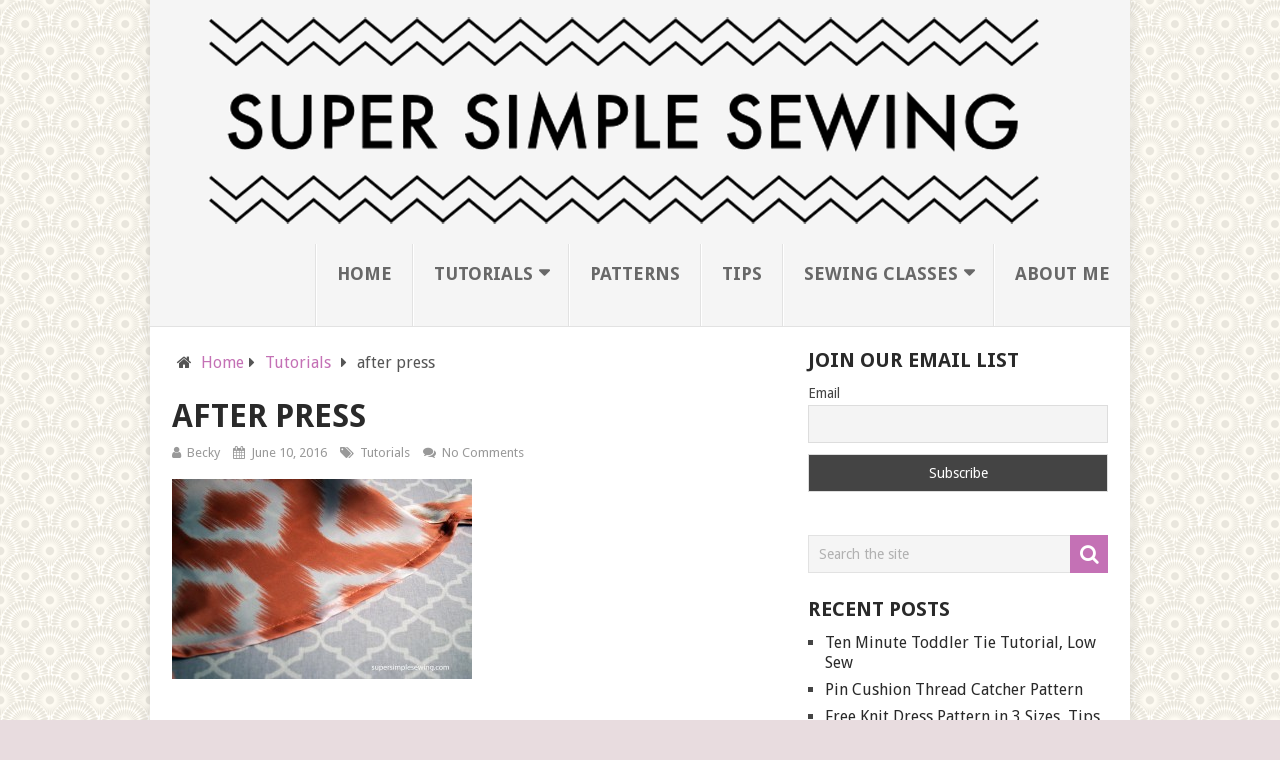

--- FILE ---
content_type: text/html; charset=UTF-8
request_url: https://supersimplesewing.com/how-to-hem-slippery-fabrics/after-press/
body_size: 62764
content:
<!DOCTYPE html>
<html class="no-js" lang="en-US">
<head>
	<meta charset="UTF-8">
	<!-- Always force latest IE rendering engine (even in intranet) & Chrome Frame -->
	<!--[if IE ]>
	<meta http-equiv="X-UA-Compatible" content="IE=edge,chrome=1">
	<![endif]-->
	<link rel="profile" href="http://gmpg.org/xfn/11" />
	
					<link rel="icon" href="http://demo.mythemeshop.com/point-pro/files/2015/07/favicon.png" type="image/x-icon" />
		
					<meta name="msapplication-TileImage" content="https://supersimplesewing.com/wp-content/uploads/2016/01/cropped-image-300x300.png">		
					<link rel="apple-touch-icon-precomposed" href="https://supersimplesewing.com/wp-content/uploads/2016/01/cropped-image-300x300.png">		
					<meta name="viewport" content="width=device-width, initial-scale=1">
			<meta name="apple-mobile-web-app-capable" content="yes">
			<meta name="apple-mobile-web-app-status-bar-style" content="black">
		
				<meta itemprop="name" content="Super Simple Sewing" />

													<link rel="pingback" href="https://supersimplesewing.com/xmlrpc.php" />
	<meta name='robots' content='index, follow, max-image-preview:large, max-snippet:-1, max-video-preview:-1' />
<script type="text/javascript">document.documentElement.className = document.documentElement.className.replace( /\bno-js\b/,'js' );</script>
	<!-- This site is optimized with the Yoast SEO plugin v23.1 - https://yoast.com/wordpress/plugins/seo/ -->
	<title>after press - Super Simple Sewing</title>
	<link rel="canonical" href="https://supersimplesewing.com/how-to-hem-slippery-fabrics/after-press/" />
	<meta property="og:locale" content="en_US" />
	<meta property="og:type" content="article" />
	<meta property="og:title" content="after press - Super Simple Sewing" />
	<meta property="og:url" content="https://supersimplesewing.com/how-to-hem-slippery-fabrics/after-press/" />
	<meta property="og:site_name" content="Super Simple Sewing" />
	<meta property="article:modified_time" content="2016-06-10T14:09:42+00:00" />
	<meta property="og:image" content="https://supersimplesewing.com/how-to-hem-slippery-fabrics/after-press" />
	<meta property="og:image:width" content="1024" />
	<meta property="og:image:height" content="683" />
	<meta property="og:image:type" content="image/jpeg" />
	<meta name="twitter:card" content="summary_large_image" />
	<script type="application/ld+json" class="yoast-schema-graph">{"@context":"https://schema.org","@graph":[{"@type":"WebPage","@id":"https://supersimplesewing.com/how-to-hem-slippery-fabrics/after-press/","url":"https://supersimplesewing.com/how-to-hem-slippery-fabrics/after-press/","name":"after press - Super Simple Sewing","isPartOf":{"@id":"https://supersimplesewing.com/#website"},"primaryImageOfPage":{"@id":"https://supersimplesewing.com/how-to-hem-slippery-fabrics/after-press/#primaryimage"},"image":{"@id":"https://supersimplesewing.com/how-to-hem-slippery-fabrics/after-press/#primaryimage"},"thumbnailUrl":"https://supersimplesewing.com/wp-content/uploads/2016/06/after-press.jpg","datePublished":"2016-06-10T13:46:15+00:00","dateModified":"2016-06-10T14:09:42+00:00","breadcrumb":{"@id":"https://supersimplesewing.com/how-to-hem-slippery-fabrics/after-press/#breadcrumb"},"inLanguage":"en-US","potentialAction":[{"@type":"ReadAction","target":["https://supersimplesewing.com/how-to-hem-slippery-fabrics/after-press/"]}]},{"@type":"ImageObject","inLanguage":"en-US","@id":"https://supersimplesewing.com/how-to-hem-slippery-fabrics/after-press/#primaryimage","url":"https://supersimplesewing.com/wp-content/uploads/2016/06/after-press.jpg","contentUrl":"https://supersimplesewing.com/wp-content/uploads/2016/06/after-press.jpg","width":6000,"height":4000},{"@type":"BreadcrumbList","@id":"https://supersimplesewing.com/how-to-hem-slippery-fabrics/after-press/#breadcrumb","itemListElement":[{"@type":"ListItem","position":1,"name":"Home","item":"https://supersimplesewing.com/"},{"@type":"ListItem","position":2,"name":"How to Hem Slippery Fabrics","item":"https://supersimplesewing.com/how-to-hem-slippery-fabrics/"},{"@type":"ListItem","position":3,"name":"after press"}]},{"@type":"WebSite","@id":"https://supersimplesewing.com/#website","url":"https://supersimplesewing.com/","name":"Super Simple Sewing","description":"Simple Sewing Projects and Patterns","publisher":{"@id":"https://supersimplesewing.com/#/schema/person/725d6080fb5177d9cd5f00d3e1b2812a"},"potentialAction":[{"@type":"SearchAction","target":{"@type":"EntryPoint","urlTemplate":"https://supersimplesewing.com/?s={search_term_string}"},"query-input":"required name=search_term_string"}],"inLanguage":"en-US"},{"@type":["Person","Organization"],"@id":"https://supersimplesewing.com/#/schema/person/725d6080fb5177d9cd5f00d3e1b2812a","name":"Becky","image":{"@type":"ImageObject","inLanguage":"en-US","@id":"https://supersimplesewing.com/#/schema/person/image/","url":"https://supersimplesewing.com/wp-content/uploads/2015/10/becky.jpg","contentUrl":"https://supersimplesewing.com/wp-content/uploads/2015/10/becky.jpg","width":640,"height":480,"caption":"Becky"},"logo":{"@id":"https://supersimplesewing.com/#/schema/person/image/"}}]}</script>
	<!-- / Yoast SEO plugin. -->


<link rel='dns-prefetch' href='//platform-api.sharethis.com' />
<link rel='dns-prefetch' href='//www.googletagmanager.com' />
<link rel='dns-prefetch' href='//pagead2.googlesyndication.com' />
<link rel="alternate" type="application/rss+xml" title="Super Simple Sewing &raquo; Feed" href="https://supersimplesewing.com/feed/" />
<link rel="alternate" type="application/rss+xml" title="Super Simple Sewing &raquo; Comments Feed" href="https://supersimplesewing.com/comments/feed/" />
<link rel="alternate" type="application/rss+xml" title="Super Simple Sewing &raquo; after press Comments Feed" href="https://supersimplesewing.com/how-to-hem-slippery-fabrics/after-press/feed/" />
<script type="text/javascript">
/* <![CDATA[ */
window._wpemojiSettings = {"baseUrl":"https:\/\/s.w.org\/images\/core\/emoji\/15.0.3\/72x72\/","ext":".png","svgUrl":"https:\/\/s.w.org\/images\/core\/emoji\/15.0.3\/svg\/","svgExt":".svg","source":{"concatemoji":"https:\/\/supersimplesewing.com\/wp-includes\/js\/wp-emoji-release.min.js?ver=6.5.7"}};
/*! This file is auto-generated */
!function(i,n){var o,s,e;function c(e){try{var t={supportTests:e,timestamp:(new Date).valueOf()};sessionStorage.setItem(o,JSON.stringify(t))}catch(e){}}function p(e,t,n){e.clearRect(0,0,e.canvas.width,e.canvas.height),e.fillText(t,0,0);var t=new Uint32Array(e.getImageData(0,0,e.canvas.width,e.canvas.height).data),r=(e.clearRect(0,0,e.canvas.width,e.canvas.height),e.fillText(n,0,0),new Uint32Array(e.getImageData(0,0,e.canvas.width,e.canvas.height).data));return t.every(function(e,t){return e===r[t]})}function u(e,t,n){switch(t){case"flag":return n(e,"\ud83c\udff3\ufe0f\u200d\u26a7\ufe0f","\ud83c\udff3\ufe0f\u200b\u26a7\ufe0f")?!1:!n(e,"\ud83c\uddfa\ud83c\uddf3","\ud83c\uddfa\u200b\ud83c\uddf3")&&!n(e,"\ud83c\udff4\udb40\udc67\udb40\udc62\udb40\udc65\udb40\udc6e\udb40\udc67\udb40\udc7f","\ud83c\udff4\u200b\udb40\udc67\u200b\udb40\udc62\u200b\udb40\udc65\u200b\udb40\udc6e\u200b\udb40\udc67\u200b\udb40\udc7f");case"emoji":return!n(e,"\ud83d\udc26\u200d\u2b1b","\ud83d\udc26\u200b\u2b1b")}return!1}function f(e,t,n){var r="undefined"!=typeof WorkerGlobalScope&&self instanceof WorkerGlobalScope?new OffscreenCanvas(300,150):i.createElement("canvas"),a=r.getContext("2d",{willReadFrequently:!0}),o=(a.textBaseline="top",a.font="600 32px Arial",{});return e.forEach(function(e){o[e]=t(a,e,n)}),o}function t(e){var t=i.createElement("script");t.src=e,t.defer=!0,i.head.appendChild(t)}"undefined"!=typeof Promise&&(o="wpEmojiSettingsSupports",s=["flag","emoji"],n.supports={everything:!0,everythingExceptFlag:!0},e=new Promise(function(e){i.addEventListener("DOMContentLoaded",e,{once:!0})}),new Promise(function(t){var n=function(){try{var e=JSON.parse(sessionStorage.getItem(o));if("object"==typeof e&&"number"==typeof e.timestamp&&(new Date).valueOf()<e.timestamp+604800&&"object"==typeof e.supportTests)return e.supportTests}catch(e){}return null}();if(!n){if("undefined"!=typeof Worker&&"undefined"!=typeof OffscreenCanvas&&"undefined"!=typeof URL&&URL.createObjectURL&&"undefined"!=typeof Blob)try{var e="postMessage("+f.toString()+"("+[JSON.stringify(s),u.toString(),p.toString()].join(",")+"));",r=new Blob([e],{type:"text/javascript"}),a=new Worker(URL.createObjectURL(r),{name:"wpTestEmojiSupports"});return void(a.onmessage=function(e){c(n=e.data),a.terminate(),t(n)})}catch(e){}c(n=f(s,u,p))}t(n)}).then(function(e){for(var t in e)n.supports[t]=e[t],n.supports.everything=n.supports.everything&&n.supports[t],"flag"!==t&&(n.supports.everythingExceptFlag=n.supports.everythingExceptFlag&&n.supports[t]);n.supports.everythingExceptFlag=n.supports.everythingExceptFlag&&!n.supports.flag,n.DOMReady=!1,n.readyCallback=function(){n.DOMReady=!0}}).then(function(){return e}).then(function(){var e;n.supports.everything||(n.readyCallback(),(e=n.source||{}).concatemoji?t(e.concatemoji):e.wpemoji&&e.twemoji&&(t(e.twemoji),t(e.wpemoji)))}))}((window,document),window._wpemojiSettings);
/* ]]> */
</script>
<style id='wp-emoji-styles-inline-css' type='text/css'>

	img.wp-smiley, img.emoji {
		display: inline !important;
		border: none !important;
		box-shadow: none !important;
		height: 1em !important;
		width: 1em !important;
		margin: 0 0.07em !important;
		vertical-align: -0.1em !important;
		background: none !important;
		padding: 0 !important;
	}
</style>
<link rel='stylesheet' id='wp-block-library-css' href='https://supersimplesewing.com/wp-includes/css/dist/block-library/style.min.css?ver=6.5.7' type='text/css' media='all' />
<style id='wp-block-library-theme-inline-css' type='text/css'>
.wp-block-audio figcaption{color:#555;font-size:13px;text-align:center}.is-dark-theme .wp-block-audio figcaption{color:#ffffffa6}.wp-block-audio{margin:0 0 1em}.wp-block-code{border:1px solid #ccc;border-radius:4px;font-family:Menlo,Consolas,monaco,monospace;padding:.8em 1em}.wp-block-embed figcaption{color:#555;font-size:13px;text-align:center}.is-dark-theme .wp-block-embed figcaption{color:#ffffffa6}.wp-block-embed{margin:0 0 1em}.blocks-gallery-caption{color:#555;font-size:13px;text-align:center}.is-dark-theme .blocks-gallery-caption{color:#ffffffa6}.wp-block-image figcaption{color:#555;font-size:13px;text-align:center}.is-dark-theme .wp-block-image figcaption{color:#ffffffa6}.wp-block-image{margin:0 0 1em}.wp-block-pullquote{border-bottom:4px solid;border-top:4px solid;color:currentColor;margin-bottom:1.75em}.wp-block-pullquote cite,.wp-block-pullquote footer,.wp-block-pullquote__citation{color:currentColor;font-size:.8125em;font-style:normal;text-transform:uppercase}.wp-block-quote{border-left:.25em solid;margin:0 0 1.75em;padding-left:1em}.wp-block-quote cite,.wp-block-quote footer{color:currentColor;font-size:.8125em;font-style:normal;position:relative}.wp-block-quote.has-text-align-right{border-left:none;border-right:.25em solid;padding-left:0;padding-right:1em}.wp-block-quote.has-text-align-center{border:none;padding-left:0}.wp-block-quote.is-large,.wp-block-quote.is-style-large,.wp-block-quote.is-style-plain{border:none}.wp-block-search .wp-block-search__label{font-weight:700}.wp-block-search__button{border:1px solid #ccc;padding:.375em .625em}:where(.wp-block-group.has-background){padding:1.25em 2.375em}.wp-block-separator.has-css-opacity{opacity:.4}.wp-block-separator{border:none;border-bottom:2px solid;margin-left:auto;margin-right:auto}.wp-block-separator.has-alpha-channel-opacity{opacity:1}.wp-block-separator:not(.is-style-wide):not(.is-style-dots){width:100px}.wp-block-separator.has-background:not(.is-style-dots){border-bottom:none;height:1px}.wp-block-separator.has-background:not(.is-style-wide):not(.is-style-dots){height:2px}.wp-block-table{margin:0 0 1em}.wp-block-table td,.wp-block-table th{word-break:normal}.wp-block-table figcaption{color:#555;font-size:13px;text-align:center}.is-dark-theme .wp-block-table figcaption{color:#ffffffa6}.wp-block-video figcaption{color:#555;font-size:13px;text-align:center}.is-dark-theme .wp-block-video figcaption{color:#ffffffa6}.wp-block-video{margin:0 0 1em}.wp-block-template-part.has-background{margin-bottom:0;margin-top:0;padding:1.25em 2.375em}
</style>
<style id='classic-theme-styles-inline-css' type='text/css'>
/*! This file is auto-generated */
.wp-block-button__link{color:#fff;background-color:#32373c;border-radius:9999px;box-shadow:none;text-decoration:none;padding:calc(.667em + 2px) calc(1.333em + 2px);font-size:1.125em}.wp-block-file__button{background:#32373c;color:#fff;text-decoration:none}
</style>
<style id='global-styles-inline-css' type='text/css'>
body{--wp--preset--color--black: #000000;--wp--preset--color--cyan-bluish-gray: #abb8c3;--wp--preset--color--white: #ffffff;--wp--preset--color--pale-pink: #f78da7;--wp--preset--color--vivid-red: #cf2e2e;--wp--preset--color--luminous-vivid-orange: #ff6900;--wp--preset--color--luminous-vivid-amber: #fcb900;--wp--preset--color--light-green-cyan: #7bdcb5;--wp--preset--color--vivid-green-cyan: #00d084;--wp--preset--color--pale-cyan-blue: #8ed1fc;--wp--preset--color--vivid-cyan-blue: #0693e3;--wp--preset--color--vivid-purple: #9b51e0;--wp--preset--gradient--vivid-cyan-blue-to-vivid-purple: linear-gradient(135deg,rgba(6,147,227,1) 0%,rgb(155,81,224) 100%);--wp--preset--gradient--light-green-cyan-to-vivid-green-cyan: linear-gradient(135deg,rgb(122,220,180) 0%,rgb(0,208,130) 100%);--wp--preset--gradient--luminous-vivid-amber-to-luminous-vivid-orange: linear-gradient(135deg,rgba(252,185,0,1) 0%,rgba(255,105,0,1) 100%);--wp--preset--gradient--luminous-vivid-orange-to-vivid-red: linear-gradient(135deg,rgba(255,105,0,1) 0%,rgb(207,46,46) 100%);--wp--preset--gradient--very-light-gray-to-cyan-bluish-gray: linear-gradient(135deg,rgb(238,238,238) 0%,rgb(169,184,195) 100%);--wp--preset--gradient--cool-to-warm-spectrum: linear-gradient(135deg,rgb(74,234,220) 0%,rgb(151,120,209) 20%,rgb(207,42,186) 40%,rgb(238,44,130) 60%,rgb(251,105,98) 80%,rgb(254,248,76) 100%);--wp--preset--gradient--blush-light-purple: linear-gradient(135deg,rgb(255,206,236) 0%,rgb(152,150,240) 100%);--wp--preset--gradient--blush-bordeaux: linear-gradient(135deg,rgb(254,205,165) 0%,rgb(254,45,45) 50%,rgb(107,0,62) 100%);--wp--preset--gradient--luminous-dusk: linear-gradient(135deg,rgb(255,203,112) 0%,rgb(199,81,192) 50%,rgb(65,88,208) 100%);--wp--preset--gradient--pale-ocean: linear-gradient(135deg,rgb(255,245,203) 0%,rgb(182,227,212) 50%,rgb(51,167,181) 100%);--wp--preset--gradient--electric-grass: linear-gradient(135deg,rgb(202,248,128) 0%,rgb(113,206,126) 100%);--wp--preset--gradient--midnight: linear-gradient(135deg,rgb(2,3,129) 0%,rgb(40,116,252) 100%);--wp--preset--font-size--small: 13px;--wp--preset--font-size--medium: 20px;--wp--preset--font-size--large: 36px;--wp--preset--font-size--x-large: 42px;--wp--preset--spacing--20: 0.44rem;--wp--preset--spacing--30: 0.67rem;--wp--preset--spacing--40: 1rem;--wp--preset--spacing--50: 1.5rem;--wp--preset--spacing--60: 2.25rem;--wp--preset--spacing--70: 3.38rem;--wp--preset--spacing--80: 5.06rem;--wp--preset--shadow--natural: 6px 6px 9px rgba(0, 0, 0, 0.2);--wp--preset--shadow--deep: 12px 12px 50px rgba(0, 0, 0, 0.4);--wp--preset--shadow--sharp: 6px 6px 0px rgba(0, 0, 0, 0.2);--wp--preset--shadow--outlined: 6px 6px 0px -3px rgba(255, 255, 255, 1), 6px 6px rgba(0, 0, 0, 1);--wp--preset--shadow--crisp: 6px 6px 0px rgba(0, 0, 0, 1);}:where(.is-layout-flex){gap: 0.5em;}:where(.is-layout-grid){gap: 0.5em;}body .is-layout-flex{display: flex;}body .is-layout-flex{flex-wrap: wrap;align-items: center;}body .is-layout-flex > *{margin: 0;}body .is-layout-grid{display: grid;}body .is-layout-grid > *{margin: 0;}:where(.wp-block-columns.is-layout-flex){gap: 2em;}:where(.wp-block-columns.is-layout-grid){gap: 2em;}:where(.wp-block-post-template.is-layout-flex){gap: 1.25em;}:where(.wp-block-post-template.is-layout-grid){gap: 1.25em;}.has-black-color{color: var(--wp--preset--color--black) !important;}.has-cyan-bluish-gray-color{color: var(--wp--preset--color--cyan-bluish-gray) !important;}.has-white-color{color: var(--wp--preset--color--white) !important;}.has-pale-pink-color{color: var(--wp--preset--color--pale-pink) !important;}.has-vivid-red-color{color: var(--wp--preset--color--vivid-red) !important;}.has-luminous-vivid-orange-color{color: var(--wp--preset--color--luminous-vivid-orange) !important;}.has-luminous-vivid-amber-color{color: var(--wp--preset--color--luminous-vivid-amber) !important;}.has-light-green-cyan-color{color: var(--wp--preset--color--light-green-cyan) !important;}.has-vivid-green-cyan-color{color: var(--wp--preset--color--vivid-green-cyan) !important;}.has-pale-cyan-blue-color{color: var(--wp--preset--color--pale-cyan-blue) !important;}.has-vivid-cyan-blue-color{color: var(--wp--preset--color--vivid-cyan-blue) !important;}.has-vivid-purple-color{color: var(--wp--preset--color--vivid-purple) !important;}.has-black-background-color{background-color: var(--wp--preset--color--black) !important;}.has-cyan-bluish-gray-background-color{background-color: var(--wp--preset--color--cyan-bluish-gray) !important;}.has-white-background-color{background-color: var(--wp--preset--color--white) !important;}.has-pale-pink-background-color{background-color: var(--wp--preset--color--pale-pink) !important;}.has-vivid-red-background-color{background-color: var(--wp--preset--color--vivid-red) !important;}.has-luminous-vivid-orange-background-color{background-color: var(--wp--preset--color--luminous-vivid-orange) !important;}.has-luminous-vivid-amber-background-color{background-color: var(--wp--preset--color--luminous-vivid-amber) !important;}.has-light-green-cyan-background-color{background-color: var(--wp--preset--color--light-green-cyan) !important;}.has-vivid-green-cyan-background-color{background-color: var(--wp--preset--color--vivid-green-cyan) !important;}.has-pale-cyan-blue-background-color{background-color: var(--wp--preset--color--pale-cyan-blue) !important;}.has-vivid-cyan-blue-background-color{background-color: var(--wp--preset--color--vivid-cyan-blue) !important;}.has-vivid-purple-background-color{background-color: var(--wp--preset--color--vivid-purple) !important;}.has-black-border-color{border-color: var(--wp--preset--color--black) !important;}.has-cyan-bluish-gray-border-color{border-color: var(--wp--preset--color--cyan-bluish-gray) !important;}.has-white-border-color{border-color: var(--wp--preset--color--white) !important;}.has-pale-pink-border-color{border-color: var(--wp--preset--color--pale-pink) !important;}.has-vivid-red-border-color{border-color: var(--wp--preset--color--vivid-red) !important;}.has-luminous-vivid-orange-border-color{border-color: var(--wp--preset--color--luminous-vivid-orange) !important;}.has-luminous-vivid-amber-border-color{border-color: var(--wp--preset--color--luminous-vivid-amber) !important;}.has-light-green-cyan-border-color{border-color: var(--wp--preset--color--light-green-cyan) !important;}.has-vivid-green-cyan-border-color{border-color: var(--wp--preset--color--vivid-green-cyan) !important;}.has-pale-cyan-blue-border-color{border-color: var(--wp--preset--color--pale-cyan-blue) !important;}.has-vivid-cyan-blue-border-color{border-color: var(--wp--preset--color--vivid-cyan-blue) !important;}.has-vivid-purple-border-color{border-color: var(--wp--preset--color--vivid-purple) !important;}.has-vivid-cyan-blue-to-vivid-purple-gradient-background{background: var(--wp--preset--gradient--vivid-cyan-blue-to-vivid-purple) !important;}.has-light-green-cyan-to-vivid-green-cyan-gradient-background{background: var(--wp--preset--gradient--light-green-cyan-to-vivid-green-cyan) !important;}.has-luminous-vivid-amber-to-luminous-vivid-orange-gradient-background{background: var(--wp--preset--gradient--luminous-vivid-amber-to-luminous-vivid-orange) !important;}.has-luminous-vivid-orange-to-vivid-red-gradient-background{background: var(--wp--preset--gradient--luminous-vivid-orange-to-vivid-red) !important;}.has-very-light-gray-to-cyan-bluish-gray-gradient-background{background: var(--wp--preset--gradient--very-light-gray-to-cyan-bluish-gray) !important;}.has-cool-to-warm-spectrum-gradient-background{background: var(--wp--preset--gradient--cool-to-warm-spectrum) !important;}.has-blush-light-purple-gradient-background{background: var(--wp--preset--gradient--blush-light-purple) !important;}.has-blush-bordeaux-gradient-background{background: var(--wp--preset--gradient--blush-bordeaux) !important;}.has-luminous-dusk-gradient-background{background: var(--wp--preset--gradient--luminous-dusk) !important;}.has-pale-ocean-gradient-background{background: var(--wp--preset--gradient--pale-ocean) !important;}.has-electric-grass-gradient-background{background: var(--wp--preset--gradient--electric-grass) !important;}.has-midnight-gradient-background{background: var(--wp--preset--gradient--midnight) !important;}.has-small-font-size{font-size: var(--wp--preset--font-size--small) !important;}.has-medium-font-size{font-size: var(--wp--preset--font-size--medium) !important;}.has-large-font-size{font-size: var(--wp--preset--font-size--large) !important;}.has-x-large-font-size{font-size: var(--wp--preset--font-size--x-large) !important;}
.wp-block-navigation a:where(:not(.wp-element-button)){color: inherit;}
:where(.wp-block-post-template.is-layout-flex){gap: 1.25em;}:where(.wp-block-post-template.is-layout-grid){gap: 1.25em;}
:where(.wp-block-columns.is-layout-flex){gap: 2em;}:where(.wp-block-columns.is-layout-grid){gap: 2em;}
.wp-block-pullquote{font-size: 1.5em;line-height: 1.6;}
</style>
<link rel='stylesheet' id='contact-form-7-css' href='https://supersimplesewing.com/wp-content/plugins/contact-form-7/includes/css/styles.css?ver=5.9.7' type='text/css' media='all' />
<link rel='stylesheet' id='newsletter-css' href='https://supersimplesewing.com/wp-content/plugins/newsletter/style.css?ver=8.4.7' type='text/css' media='all' />
<link rel='stylesheet' id='wp_review-style-css' href='https://supersimplesewing.com/wp-content/plugins/wp-review/public/css/wp-review.css?ver=5.3.5' type='text/css' media='all' />
<link rel='stylesheet' id='pointpro-stylesheet-css' href='https://supersimplesewing.com/wp-content/themes/mts_point_pro/style.css?ver=2.2.15' type='text/css' media='all' />
<style id='pointpro-stylesheet-inline-css' type='text/css'>

        body {background-color:#e8dcdf;background-image:url(https://supersimplesewing.com/wp-content/themes/mts_point_pro/images/pattern33.png);}
        .pace .pace-progress, #mobile-menu-wrapper ul li a:hover, .ball-pulse > div { background: #c471b5; }
        a, a:hover, .copyrights a, .single_post a, .textwidget a, .pnavigation2 a, #sidebar a:hover, .copyrights a:hover, #site-footer .widget li a:hover, .related-posts a:hover, .reply a, .title a:hover, .post-info a:hover, .comm, #tabber .inside li a:hover, .readMore a:hover, .fn a, .latestPost .title a:hover, #site-footer .footer-navigation a:hover, #secondary-navigation ul ul li:hover > a, .project-item:hover .project-title, .trending-articles li a:hover { color:#c471b5; }
        a#pull, #commentform input#submit, .contact-form #mtscontact_submit, #move-to-top:hover, #searchform .fa-search, .pagination a, li.page-numbers, .page-numbers.dots, #tabber ul.tabs li a.selected, .tagcloud a:hover, .latestPost-review-wrapper, .latestPost .review-type-circle.wp-review-show-total, .tagcloud a, .widget .owl-prev:hover, .widget .owl-next:hover, .widget .review-total-only, .widget .tab-content .review-type-star.review-total-only, .widget .wpt_widget_content #tags-tab-content ul li a, .feature-icon, .btn-archive-link.project-categories .btn.active, .btn-archive-link.project-categories a:hover, #wpmm-megamenu .review-total-only, #load-posts a, a.header-button, #features .feature-icon, #team .social-list a, .thecategory, .woocommerce a.button, .woocommerce-page a.button, .woocommerce button.button, .woocommerce-page button.button, .woocommerce input.button, .woocommerce-page input.button, .woocommerce #respond input#submit, .woocommerce-page #respond input#submit, .woocommerce #content input.button, .woocommerce-page #content input.button, .woocommerce nav.woocommerce-pagination ul li a, .woocommerce-page nav.woocommerce-pagination ul li a, .woocommerce #content nav.woocommerce-pagination ul li a, .woocommerce-page #content nav.woocommerce-pagination ul li a, .woocommerce .bypostauthor:after, #searchsubmit, .woocommerce nav.woocommerce-pagination ul li a:focus, .woocommerce-page nav.woocommerce-pagination ul li a:focus, .woocommerce #content nav.woocommerce-pagination ul li a:focus, .woocommerce-page #content nav.woocommerce-pagination ul li a:focus, .woocommerce nav.woocommerce-pagination ul li .page-numbers.dots, .woocommerce a.button, .woocommerce-page a.button, .woocommerce button.button, .woocommerce-page button.button, .woocommerce input.button, .woocommerce-page input.button, .woocommerce #respond input#submit, .woocommerce-page #respond input#submit, .woocommerce #content input.button, .woocommerce-page #content input.button, .woocommerce #respond input#submit.alt, .woocommerce a.button.alt, .woocommerce button.button.alt, .woocommerce input.button.alt, .woocommerce-product-search input[type='submit'], .woocommerce-account .woocommerce-MyAccount-navigation li.is-active, .woocommerce-product-search button[type='submit'], .woocommerce .woocommerce-widget-layered-nav-dropdown__submit { background-color:#c471b5; color: #fff!important; }
        .copyrights .toplink:hover { border-color:#c471b5; }

        
        
        
        .bypostauthor>div .fn:after { content: "Author";   position: relative; padding: 3px 7px; font-size: 12px; margin-left: 4px; font-weight: normal; border-radius: 3px; background: #242424; color: #FFF; }
        
        .home .thecategory {
     display: none;
}
            
</style>
<link rel='stylesheet' id='owl-carousel-css' href='https://supersimplesewing.com/wp-content/themes/mts_point_pro/css/owl.carousel.css?ver=2.2.15' type='text/css' media='all' />
<link rel='stylesheet' id='magnificPopup-css' href='https://supersimplesewing.com/wp-content/themes/mts_point_pro/css/magnific-popup.css?ver=6.5.7' type='text/css' media='all' />
<link rel='stylesheet' id='fontawesome-css' href='https://supersimplesewing.com/wp-content/themes/mts_point_pro/css/font-awesome.min.css?ver=6.5.7' type='text/css' media='all' />
<link rel='stylesheet' id='responsive-css' href='https://supersimplesewing.com/wp-content/themes/mts_point_pro/css/responsive.css?ver=2.2.15' type='text/css' media='all' />
<script type="text/javascript" src="https://supersimplesewing.com/wp-includes/js/jquery/jquery.min.js?ver=3.7.1" id="jquery-core-js"></script>
<script type="text/javascript" src="https://supersimplesewing.com/wp-includes/js/jquery/jquery-migrate.min.js?ver=3.4.1" id="jquery-migrate-js"></script>
<script type="text/javascript" src="//platform-api.sharethis.com/js/sharethis.js#source=googleanalytics-wordpress#product=ga&amp;property=5f7c641c06f52d00124b0b00" id="googleanalytics-platform-sharethis-js"></script>

<!-- Google tag (gtag.js) snippet added by Site Kit -->

<!-- Google Analytics snippet added by Site Kit -->
<script type="text/javascript" src="https://www.googletagmanager.com/gtag/js?id=GT-T9WWQ59" id="google_gtagjs-js" async></script>
<script type="text/javascript" id="google_gtagjs-js-after">
/* <![CDATA[ */
window.dataLayer = window.dataLayer || [];function gtag(){dataLayer.push(arguments);}
gtag("set","linker",{"domains":["supersimplesewing.com"]});
gtag("js", new Date());
gtag("set", "developer_id.dZTNiMT", true);
gtag("config", "GT-T9WWQ59");
/* ]]> */
</script>

<!-- End Google tag (gtag.js) snippet added by Site Kit -->
<link rel="https://api.w.org/" href="https://supersimplesewing.com/wp-json/" /><link rel="alternate" type="application/json" href="https://supersimplesewing.com/wp-json/wp/v2/media/941" /><link rel="EditURI" type="application/rsd+xml" title="RSD" href="https://supersimplesewing.com/xmlrpc.php?rsd" />
<meta name="generator" content="WordPress 6.5.7" />
<link rel='shortlink' href='https://supersimplesewing.com/?p=941' />
<link rel="alternate" type="application/json+oembed" href="https://supersimplesewing.com/wp-json/oembed/1.0/embed?url=https%3A%2F%2Fsupersimplesewing.com%2Fhow-to-hem-slippery-fabrics%2Fafter-press%2F" />
<link rel="alternate" type="text/xml+oembed" href="https://supersimplesewing.com/wp-json/oembed/1.0/embed?url=https%3A%2F%2Fsupersimplesewing.com%2Fhow-to-hem-slippery-fabrics%2Fafter-press%2F&#038;format=xml" />
<meta name="generator" content="Site Kit by Google 1.131.0" /><link href="//fonts.googleapis.com/css?family=Droid+Sans:700|Droid+Sans:normal&amp;subset=latin" rel="stylesheet" type="text/css">
<style type="text/css">
.menu li, .menu li a { font-family: 'Droid Sans'; font-weight: 700; font-size: 18px; color: #2a2a2a;text-transform: uppercase; }
.latestPost .title a { font-family: 'Droid Sans'; font-weight: 700; font-size: 18px; color: #2a2a2a; }
.single-title { font-family: 'Droid Sans'; font-weight: 700; font-size: 32px; color: #2a2a2a;text-transform: uppercase; }
body { font-family: 'Droid Sans'; font-weight: normal; font-size: 16px; color: #555555; }
.widget h3 { font-family: 'Droid Sans'; font-weight: 700; font-size: 20px; color: #2a2a2a; }
#sidebar .widget { font-family: 'Droid Sans'; font-weight: normal; font-size: 16px; color: #444444; }
.footer-widgets { font-family: 'Droid Sans'; font-weight: normal; font-size: 16px; color: #444444; }
h1 { font-family: 'Droid Sans'; font-weight: 700; font-size: 28px; color: #2a2a2a; }
h2 { font-family: 'Droid Sans'; font-weight: 700; font-size: 24px; color: #2a2a2a; }
h3 { font-family: 'Droid Sans'; font-weight: 700; font-size: 22px; color: #2a2a2a; }
h4 { font-family: 'Droid Sans'; font-weight: 700; font-size: 20px; color: #2a2a2a; }
h5 { font-family: 'Droid Sans'; font-weight: 700; font-size: 18px; color: #2a2a2a; }
h6 { font-family: 'Droid Sans'; font-weight: 700; font-size: 16px; color: #2a2a2a; }
</style>

<!-- Google AdSense meta tags added by Site Kit -->
<meta name="google-adsense-platform-account" content="ca-host-pub-2644536267352236">
<meta name="google-adsense-platform-domain" content="sitekit.withgoogle.com">
<!-- End Google AdSense meta tags added by Site Kit -->
<script>
(function() {
	(function (i, s, o, g, r, a, m) {
		i['GoogleAnalyticsObject'] = r;
		i[r] = i[r] || function () {
				(i[r].q = i[r].q || []).push(arguments)
			}, i[r].l = 1 * new Date();
		a = s.createElement(o),
			m = s.getElementsByTagName(o)[0];
		a.async = 1;
		a.src = g;
		m.parentNode.insertBefore(a, m)
	})(window, document, 'script', 'https://google-analytics.com/analytics.js', 'ga');

	ga('create', 'UA-68967471-1', 'auto');
			ga('send', 'pageview');
	})();
</script>

<!-- Google AdSense snippet added by Site Kit -->
<script type="text/javascript" async="async" src="https://pagead2.googlesyndication.com/pagead/js/adsbygoogle.js?client=ca-pub-9001172303972739&amp;host=ca-host-pub-2644536267352236" crossorigin="anonymous"></script>

<!-- End Google AdSense snippet added by Site Kit -->
<link rel="icon" href="https://supersimplesewing.com/wp-content/uploads/2016/01/cropped-image-150x150.png" sizes="32x32" />
<link rel="icon" href="https://supersimplesewing.com/wp-content/uploads/2016/01/cropped-image-300x300.png" sizes="192x192" />
<link rel="apple-touch-icon" href="https://supersimplesewing.com/wp-content/uploads/2016/01/cropped-image-300x300.png" />
<meta name="msapplication-TileImage" content="https://supersimplesewing.com/wp-content/uploads/2016/01/cropped-image-300x300.png" />
</head>
<body id="blog" class="attachment attachment-template-default single single-attachment postid-941 attachmentid-941 attachment-jpeg wp-embed-responsive main default cslayout" itemscope itemtype="http://schema.org/WebPage">       
	<div class="main-container">
					<header id="site-header" role="banner" itemscope itemtype="http://schema.org/WPHeader">
				<div id="header">
					<div class="logo-wrap">
														<h2 id="logo" class="image-logo" itemprop="headline">
									<a href="https://supersimplesewing.com"><img src="http://supersimplesewing.com/wp-content/uploads/2016/01/super-simple-sewing-logo1.png" alt="Super Simple Sewing"  width="900" height="222"></a>
								</h2><!-- END #logo -->
																		</div>
											<div id="secondary-navigation" role="navigation" itemscope itemtype="http://schema.org/SiteNavigationElement">
							<a href="#" id="pull" class="toggle-mobile-menu">Menu</a>
															<nav class="navigation clearfix mobile-menu-wrapper">
																			<ul id="menu-main-navigation" class="menu clearfix"><li id="menu-item-105" class="menu-item menu-item-type-custom menu-item-object-custom menu-item-home menu-item-105"><a href="http://supersimplesewing.com/" style="color: #686868;">Home</a></li>
<li id="menu-item-542" class="menu-item menu-item-type-taxonomy menu-item-object-category current-attachment-ancestor current-menu-parent current-attachment-parent menu-item-has-children menu-item-542"><a href="https://supersimplesewing.com/category/tutorials/" style="color: #686868;">Tutorials</a>
<ul class="sub-menu">
	<li id="menu-item-546" class="menu-item menu-item-type-taxonomy menu-item-object-category menu-item-546"><a href="https://supersimplesewing.com/category/tutorials/easy/">Easy Sewing Tutorials</a></li>
	<li id="menu-item-543" class="menu-item menu-item-type-taxonomy menu-item-object-category menu-item-543"><a href="https://supersimplesewing.com/category/tutorials/bags/">Bags</a></li>
	<li id="menu-item-544" class="menu-item menu-item-type-taxonomy menu-item-object-category menu-item-544"><a href="https://supersimplesewing.com/category/tutorials/tailoring/">Tailoring</a></li>
	<li id="menu-item-545" class="menu-item menu-item-type-taxonomy menu-item-object-category menu-item-545"><a href="https://supersimplesewing.com/category/tutorials/for-the-home/">For the Home</a></li>
</ul>
</li>
<li id="menu-item-548" class="menu-item menu-item-type-taxonomy menu-item-object-category menu-item-548"><a href="https://supersimplesewing.com/category/patterns/" style="color: #686868;">Patterns</a></li>
<li id="menu-item-541" class="menu-item menu-item-type-taxonomy menu-item-object-category menu-item-541"><a href="https://supersimplesewing.com/category/tips/" style="color: #686868;">Tips</a></li>
<li id="menu-item-547" class="menu-item menu-item-type-taxonomy menu-item-object-category menu-item-has-children menu-item-547"><a href="https://supersimplesewing.com/category/sewing-classes-in-camden-county-nj/" style="color: #686868;">Sewing Classes</a>
<ul class="sub-menu">
	<li id="menu-item-150" class="menu-item menu-item-type-post_type menu-item-object-page menu-item-150"><a href="https://supersimplesewing.com/private-sewing-lessons/">Sewing Lessons</a></li>
</ul>
</li>
<li id="menu-item-107" class="menu-item menu-item-type-taxonomy menu-item-object-category menu-item-107"><a href="https://supersimplesewing.com/category/about_me/" style="color: #686868;">About Me</a></li>
</ul>																	</nav>
													</div>
									</div><!--#header-->
			</header>
			<div id="page" class="single">
	
	<article class="article">
		<div id="content_box">
							<div id="post-941" class="g post post-941 attachment type-attachment status-inherit hentry category-tutorials">
					<div class="breadcrumb" itemscope itemtype="https://schema.org/BreadcrumbList"><div><i class="fa fa-home"></i></div> <div itemprop="itemListElement" itemscope
	      itemtype="https://schema.org/ListItem" class="root"><a href="https://supersimplesewing.com" itemprop="item"><span itemprop="name">Home</span><meta itemprop="position" content="1" /></a></div><div><i class="fa fa-caret-right"></i></div><div itemprop="itemListElement" itemscope
				      itemtype="https://schema.org/ListItem"><a href="https://supersimplesewing.com/category/tutorials/" itemprop="item"><span itemprop="name">Tutorials</span><meta itemprop="position" content="2" /></a></div><div><i class="fa fa-caret-right"></i></div><div itemprop="itemListElement" itemscope itemtype="https://schema.org/ListItem"><span itemprop="name">after press</span><meta itemprop="position" content="3" /></div></div>								<div class="single_post">
									<header>
																					<h1 class="title single-title entry-title">after press</h1>
														<div class="post-info">
								<span class="theauthor"><i class="fa fa-user"></i> <span><a href="https://supersimplesewing.com/author/becky/" title="Posts by Becky" rel="author">Becky</a></span></span>
								<span class="thetime date updated"><i class="fa fa-calendar"></i> <span>June 10, 2016</span></span>
								<span class="thecategory"><i class="fa fa-tags"></i> <a href="https://supersimplesewing.com/category/tutorials/" title="View all posts in Tutorials">Tutorials</a></span>
								<span class="thecomment"><i class="fa fa-comments"></i> <a href="https://supersimplesewing.com/how-to-hem-slippery-fabrics/after-press/#respond" itemprop="interactionCount">No Comments</a></span>
							</div>
												</header><!--.headline_area-->
									<div class="post-single-content box mark-links entry-content">
																				<div class="thecontent">
											<p class="attachment"><a href='https://supersimplesewing.com/wp-content/uploads/2016/06/after-press.jpg'><img fetchpriority="high" decoding="async" width="300" height="200" src="https://supersimplesewing.com/wp-content/uploads/2016/06/after-press-300x200.jpg" class="attachment-medium size-medium" alt="" srcset="https://supersimplesewing.com/wp-content/uploads/2016/06/after-press-300x200.jpg 300w, https://supersimplesewing.com/wp-content/uploads/2016/06/after-press-1024x683.jpg 1024w" sizes="(max-width: 300px) 100vw, 300px" /></a></p>
										</div>
																			</div><!--.post-single-content-->
								</div><!--.single_post-->
								<div class="related-posts"><h4>Related Posts</h4><div class="clear">					<article class="latestPost excerpt  ">
						<a href="https://supersimplesewing.com/easy-fleece-hat-tutorial-and-pattern/" title="Easy Fleece Hat Tutorial and Pattern with Tips for Polar Fleece" id="featured-thumbnail">
							<img width="57" height="57" src="https://supersimplesewing.com/wp-content/uploads/2016/02/easy-fleece-hat-tutorial.jpg" class="attachment-pointpro-widgetthumb size-pointpro-widgetthumb wp-post-image" alt="Easy Fleece Hat Tutorial and Pattern with Tips for Polar Fleece" title="Easy Fleece Hat Tutorial and Pattern with Tips for Polar Fleece" loading="lazy" decoding="async" srcset="https://supersimplesewing.com/wp-content/uploads/2016/02/easy-fleece-hat-tutorial.jpg 2048w, https://supersimplesewing.com/wp-content/uploads/2016/02/easy-fleece-hat-tutorial-150x150.jpg 150w, https://supersimplesewing.com/wp-content/uploads/2016/02/easy-fleece-hat-tutorial-300x300.jpg 300w, https://supersimplesewing.com/wp-content/uploads/2016/02/easy-fleece-hat-tutorial-1024x1024.jpg 1024w" sizes="(max-width: 57px) 100vw, 57px" />						</a>
						<header>
							<h2 class="title front-view-title"><a href="https://supersimplesewing.com/easy-fleece-hat-tutorial-and-pattern/" title="Easy Fleece Hat Tutorial and Pattern with Tips for Polar Fleece">Easy Fleece Hat Tutorial and Pattern with Tips for Polar Fleece</a></h2>
							<div class="post-info">
															</div>
						</header>
					</article><!--.post.excerpt-->
										<article class="latestPost excerpt  last">
						<a href="https://supersimplesewing.com/dress-form-into-display-mannequin-tutorial/" title="Transform A Dress Form into Display Mannequin Tutorial" id="featured-thumbnail">
							<img width="57" height="57" src="https://supersimplesewing.com/wp-content/uploads/2015/11/Image-1.jpg" class="attachment-pointpro-widgetthumb size-pointpro-widgetthumb wp-post-image" alt="Transform A Dress Form into Display Mannequin Tutorial" title="Transform A Dress Form into Display Mannequin Tutorial" loading="lazy" decoding="async" srcset="https://supersimplesewing.com/wp-content/uploads/2015/11/Image-1.jpg 2048w, https://supersimplesewing.com/wp-content/uploads/2015/11/Image-1-150x150.jpg 150w, https://supersimplesewing.com/wp-content/uploads/2015/11/Image-1-300x300.jpg 300w, https://supersimplesewing.com/wp-content/uploads/2015/11/Image-1-1024x1024.jpg 1024w, https://supersimplesewing.com/wp-content/uploads/2015/11/Image-1-65x65.jpg 65w" sizes="(max-width: 57px) 100vw, 57px" />						</a>
						<header>
							<h2 class="title front-view-title"><a href="https://supersimplesewing.com/dress-form-into-display-mannequin-tutorial/" title="Transform A Dress Form into Display Mannequin Tutorial">Transform A Dress Form into Display Mannequin Tutorial</a></h2>
							<div class="post-info">
															</div>
						</header>
					</article><!--.post.excerpt-->
										<article class="latestPost excerpt  ">
						<a href="https://supersimplesewing.com/easy-chapstick-holder-sewing-tutorial/" title="Easy chapstick holder sewing tutorial &#8211; great for kids" id="featured-thumbnail">
							<img width="60" height="45" src="https://supersimplesewing.com/wp-content/uploads/2015/12/easy-chapstick-holder.jpg" class="attachment-pointpro-widgetthumb size-pointpro-widgetthumb wp-post-image" alt="Easy chapstick holder sewing tutorial &#8211; great for kids" title="Easy chapstick holder sewing tutorial &#8211; great for kids" loading="lazy" decoding="async" srcset="https://supersimplesewing.com/wp-content/uploads/2015/12/easy-chapstick-holder.jpg 3264w, https://supersimplesewing.com/wp-content/uploads/2015/12/easy-chapstick-holder-300x225.jpg 300w, https://supersimplesewing.com/wp-content/uploads/2015/12/easy-chapstick-holder-1024x768.jpg 1024w, https://supersimplesewing.com/wp-content/uploads/2015/12/easy-chapstick-holder-220x162.jpg 220w" sizes="(max-width: 60px) 100vw, 60px" />						</a>
						<header>
							<h2 class="title front-view-title"><a href="https://supersimplesewing.com/easy-chapstick-holder-sewing-tutorial/" title="Easy chapstick holder sewing tutorial &#8211; great for kids">Easy chapstick holder sewing tutorial &#8211; great for kids</a></h2>
							<div class="post-info">
															</div>
						</header>
					</article><!--.post.excerpt-->
										<article class="latestPost excerpt  last">
						<a href="https://supersimplesewing.com/continuous-zipper-pouch-tutorial-and-pattern/" title="Continuous Zipper Pouch Tutorial and Pattern" id="featured-thumbnail">
							<img width="57" height="57" src="https://supersimplesewing.com/wp-content/uploads/2016/09/IMG_2381.png" class="attachment-pointpro-widgetthumb size-pointpro-widgetthumb wp-post-image" alt="Continuous Zipper Pouch Tutorial and Pattern" title="Continuous Zipper Pouch Tutorial and Pattern" loading="lazy" decoding="async" srcset="https://supersimplesewing.com/wp-content/uploads/2016/09/IMG_2381.png 2048w, https://supersimplesewing.com/wp-content/uploads/2016/09/IMG_2381-150x150.png 150w, https://supersimplesewing.com/wp-content/uploads/2016/09/IMG_2381-300x300.png 300w, https://supersimplesewing.com/wp-content/uploads/2016/09/IMG_2381-1024x1024.png 1024w" sizes="(max-width: 57px) 100vw, 57px" />						</a>
						<header>
							<h2 class="title front-view-title"><a href="https://supersimplesewing.com/continuous-zipper-pouch-tutorial-and-pattern/" title="Continuous Zipper Pouch Tutorial and Pattern">Continuous Zipper Pouch Tutorial and Pattern</a></h2>
							<div class="post-info">
															</div>
						</header>
					</article><!--.post.excerpt-->
					</div></div>									<div class="postauthor">
										<h4>About The Author</h4>
										<div class="author-wrap">
											<img alt='' src='https://secure.gravatar.com/avatar/3cdee10e5f111494aa93375a9eae56b9?s=100&#038;d=mm&#038;r=g' srcset='https://secure.gravatar.com/avatar/3cdee10e5f111494aa93375a9eae56b9?s=200&#038;d=mm&#038;r=g 2x' class='avatar avatar-100 photo' height='100' width='100' decoding='async'/>											<h5 class="vcard"><a href="https://supersimplesewing.com/author/becky/" class="fn">Becky</a></h5>
											<p></p>
										</div>
									</div>
													</div><!--.g post-->
				
	<div id="commentsAdd">
		<div id="respond" class="box m-t-6">
				<div id="respond" class="comment-respond">
		<h4 id="reply-title" class="comment-reply-title">Leave a Reply</h4><form action="https://supersimplesewing.com/wp-comments-post.php" method="post" id="commentform" class="comment-form"><p class="comment-form-comment"><textarea id="comment" name="comment" cols="45" rows="8" aria-required="true" placeholder="Comment Text*"></textarea></p><p class="comment-form-author"><input id="author" name="author" aria-required="true" placeholder="Name*"></input></p>
<p class="comment-form-email"><input id="email" name="email" placeholder="Email*"></input></p>
<p class="comment-form-url"><input id="url" name="url" placeholder="Website"></input></p>
<p class="form-submit"><input name="submit" type="submit" id="submit" class="submit" value="Post Comment" /> <input type='hidden' name='comment_post_ID' value='941' id='comment_post_ID' />
<input type='hidden' name='comment_parent' id='comment_parent' value='0' />
</p><input type="hidden" name="a8276e5670955cb035a32f353944970a" value="a8276e5670955cb035a32f353944970a"/><p id="gasp_p" style="clear:both;"></p><script type="text/javascript">
        //v1.5.1
        var gasp_p = document.getElementById("gasp_p");
        var gasp_cb = document.createElement("input");
        var gasp_text = document.createTextNode(" Confirm you are NOT a spammer");
        gasp_cb.type = "checkbox";
        gasp_cb.id = "cl_check_e73";
        gasp_cb.name = "cl_check_e73";

        var gasp_label = document.createElement("label");
        gasp_p.appendChild(gasp_label);
        gasp_label.appendChild(gasp_cb);
        gasp_label.appendChild(gasp_text);
        var frm = gasp_cb.form;
        frm.onsubmit = gasp_it;
        function gasp_it(){
        if(gasp_cb.checked != true){
        alert("Please check the box to confirm that you are NOT a spammer");
        return false;
        }
        return true;
        }
        </script>
        <noscript>you MUST enable javascript to be able to comment</noscript>
        <input type="hidden" id="gasp_email" name="gasp_email" value="" /><p style="display: none !important;" class="akismet-fields-container" data-prefix="ak_"><label>&#916;<textarea name="ak_hp_textarea" cols="45" rows="8" maxlength="100"></textarea></label><input type="hidden" id="ak_js_1" name="ak_js" value="192"/><script>document.getElementById( "ak_js_1" ).setAttribute( "value", ( new Date() ).getTime() );</script></p></form>	</div><!-- #respond -->
			</div>
	</div>
					</div>
	</article>
		<aside id="sidebar" class="sidebar c-4-12 mts-sidebar-sidebar" role="complementary" itemscope itemtype="http://schema.org/WPSideBar">
		<div id="newsletterwidget-2" class="widget widget_newsletterwidget"><h3 class="widget-title">Join our email list</h3><div class="tnp tnp-subscription tnp-widget">
<form method="post" action="https://supersimplesewing.com/?na=s">
<input type="hidden" name="nr" value="widget">
<input type="hidden" name="nlang" value="">
<div class="tnp-field tnp-field-email"><label for="tnp-1">Email</label>
<input class="tnp-email" type="email" name="ne" id="tnp-1" value="" placeholder="" required></div>
<div class="tnp-field tnp-field-button" style="text-align: left"><input class="tnp-submit" type="submit" value="Subscribe" style="">
</div>
</form>
</div>
</div><div id="search-2" class="widget widget_search"><form method="get" id="searchform" class="search-form" action="https://supersimplesewing.com" _lpchecked="1">
	<fieldset>
		<input type="search" name="s" id="s" value="" placeholder="Search the site"  />
		<button id="search-image" class="sbutton" type="submit" value="">
    		<i class="fa fa-search"></i>
		</button>
	</fieldset>
</form></div>
		<div id="recent-posts-2" class="widget widget_recent_entries">
		<h3 class="widget-title">Recent Posts</h3>
		<ul>
											<li>
					<a href="https://supersimplesewing.com/ten-minute-toddler-tie-tutorial-low-sew/">Ten Minute Toddler Tie Tutorial, Low Sew</a>
									</li>
											<li>
					<a href="https://supersimplesewing.com/thread-catcher-pattern/">Pin Cushion Thread Catcher Pattern</a>
									</li>
											<li>
					<a href="https://supersimplesewing.com/free-knit-dress-pattern-in-3-sizes/">Free Knit Dress Pattern in 3 Sizes, Tips For Knits</a>
									</li>
											<li>
					<a href="https://supersimplesewing.com/zipper-pouch-step-by-step-tutorial-and-sewing-pattern-learn-how-to-use-an-overcast-foot/">Zipper Pouch Step by Step Tutorial and Sewing Pattern.</a>
									</li>
											<li>
					<a href="https://supersimplesewing.com/sun-glasses-case-make-it-yourself/">Sun Glasses Case, Make It Yourself! Sewing Tutorial</a>
									</li>
					</ul>

		</div><div id="archives-2" class="widget widget_archive"><h3 class="widget-title">Archives</h3>
			<ul>
					<li><a href='https://supersimplesewing.com/2024/05/'>May 2024</a></li>
	<li><a href='https://supersimplesewing.com/2024/04/'>April 2024</a></li>
	<li><a href='https://supersimplesewing.com/2024/02/'>February 2024</a></li>
	<li><a href='https://supersimplesewing.com/2024/01/'>January 2024</a></li>
	<li><a href='https://supersimplesewing.com/2023/12/'>December 2023</a></li>
	<li><a href='https://supersimplesewing.com/2023/11/'>November 2023</a></li>
	<li><a href='https://supersimplesewing.com/2023/10/'>October 2023</a></li>
	<li><a href='https://supersimplesewing.com/2023/09/'>September 2023</a></li>
	<li><a href='https://supersimplesewing.com/2023/06/'>June 2023</a></li>
			</ul>

			</div><div id="categories-2" class="widget widget_categories"><h3 class="widget-title">Categories</h3>
			<ul>
					<li class="cat-item cat-item-3"><a href="https://supersimplesewing.com/category/about_me/">About Me</a>
</li>
	<li class="cat-item cat-item-43"><a href="https://supersimplesewing.com/category/tutorials/bags/">Bags</a>
</li>
	<li class="cat-item cat-item-46"><a href="https://supersimplesewing.com/category/tutorials/easy/">Easy Sewing Tutorials</a>
</li>
	<li class="cat-item cat-item-45"><a href="https://supersimplesewing.com/category/tutorials/for-the-home/">For the Home</a>
</li>
	<li class="cat-item cat-item-10"><a href="https://supersimplesewing.com/category/patterns/">Patterns</a>
</li>
	<li class="cat-item cat-item-4"><a href="https://supersimplesewing.com/category/sewing-classes-in-camden-county-nj/">Sewing Classes</a>
</li>
	<li class="cat-item cat-item-1"><a href="https://supersimplesewing.com/category/sewing_for_children/">Sewing for Children</a>
</li>
	<li class="cat-item cat-item-44"><a href="https://supersimplesewing.com/category/tutorials/tailoring/">Tailoring</a>
</li>
	<li class="cat-item cat-item-66"><a href="https://supersimplesewing.com/category/tips/">Tips</a>
</li>
	<li class="cat-item cat-item-8"><a href="https://supersimplesewing.com/category/tutorials/">Tutorials</a>
</li>
			</ul>

			</div>	</aside><!--#sidebar-->
	</div>
	<footer id="site-footer" class="clearfix" role="contentinfo" itemscope itemtype="http://schema.org/WPFooter">
					<div id="page">
									<div class="carousel">
						<h3 class="frontTitle">
							<div class="latest">
															</div>
						</h3>
													<div class="excerpt">
								<a href="https://supersimplesewing.com/ten-minute-toddler-tie-tutorial-low-sew/" title="Ten Minute Toddler Tie Tutorial, Low Sew" id="footer-thumbnail">
									<div class="featured-thumbnail"> <div class="hover"><span class="icon-link"><i class="fa fa-search"></i></span></div><img width="130" height="130" src="https://supersimplesewing.com/wp-content/uploads/2016/05/IMG_2062.png" class="attachment-pointpro-carousel size-pointpro-carousel wp-post-image" alt="Ten Minute Toddler Tie Tutorial, Low Sew" title="Ten Minute Toddler Tie Tutorial, Low Sew" loading="lazy" decoding="async" srcset="https://supersimplesewing.com/wp-content/uploads/2016/05/IMG_2062.png 2048w, https://supersimplesewing.com/wp-content/uploads/2016/05/IMG_2062-150x150.png 150w, https://supersimplesewing.com/wp-content/uploads/2016/05/IMG_2062-300x300.png 300w, https://supersimplesewing.com/wp-content/uploads/2016/05/IMG_2062-1024x1024.png 1024w" sizes="(max-width: 130px) 100vw, 130px" /></div>									<p class="footer-title">
										<span class="featured-title">Ten Minute Toddler Tie Tutorial, Low Sew</span>
									</p>
								</a>
							</div><!--.post excerpt-->
														<div class="excerpt">
								<a href="https://supersimplesewing.com/thread-catcher-pattern/" title="Pin Cushion Thread Catcher Pattern" id="footer-thumbnail">
									<div class="featured-thumbnail"> <div class="hover"><span class="icon-link"><i class="fa fa-search"></i></span></div><img width="130" height="130" src="https://supersimplesewing.com/wp-content/uploads/2016/05/IMG_2058.png" class="attachment-pointpro-carousel size-pointpro-carousel" alt="Pin Cushion Thread Catcher Pattern" title="Pin Cushion Thread Catcher Pattern" loading="lazy" decoding="async" srcset="https://supersimplesewing.com/wp-content/uploads/2016/05/IMG_2058.png 2048w, https://supersimplesewing.com/wp-content/uploads/2016/05/IMG_2058-150x150.png 150w, https://supersimplesewing.com/wp-content/uploads/2016/05/IMG_2058-300x300.png 300w, https://supersimplesewing.com/wp-content/uploads/2016/05/IMG_2058-1024x1024.png 1024w" sizes="(max-width: 130px) 100vw, 130px" /></div>									<p class="footer-title">
										<span class="featured-title">Pin Cushion Thread Catcher Pattern</span>
									</p>
								</a>
							</div><!--.post excerpt-->
														<div class="excerpt">
								<a href="https://supersimplesewing.com/free-knit-dress-pattern-in-3-sizes/" title="Free Knit Dress Pattern in 3 Sizes, Tips For Knits" id="footer-thumbnail">
									<div class="featured-thumbnail"> <div class="hover"><span class="icon-link"><i class="fa fa-search"></i></span></div><img width="130" height="130" src="https://supersimplesewing.com/wp-content/uploads/2016/04/dress-pattern.jpg" class="attachment-pointpro-carousel size-pointpro-carousel wp-post-image" alt="Free Knit Dress Pattern in 3 Sizes, Tips For Knits" title="Free Knit Dress Pattern in 3 Sizes, Tips For Knits" loading="lazy" decoding="async" srcset="https://supersimplesewing.com/wp-content/uploads/2016/04/dress-pattern.jpg 1024w, https://supersimplesewing.com/wp-content/uploads/2016/04/dress-pattern-150x150.jpg 150w, https://supersimplesewing.com/wp-content/uploads/2016/04/dress-pattern-300x300.jpg 300w" sizes="(max-width: 130px) 100vw, 130px" /></div>									<p class="footer-title">
										<span class="featured-title">Free Knit Dress Pattern in 3 Sizes, Tips For Knits</span>
									</p>
								</a>
							</div><!--.post excerpt-->
														<div class="excerpt">
								<a href="https://supersimplesewing.com/zipper-pouch-step-by-step-tutorial-and-sewing-pattern-learn-how-to-use-an-overcast-foot/" title="Zipper Pouch Step by Step Tutorial and Sewing Pattern." id="footer-thumbnail">
									<div class="featured-thumbnail"> <div class="hover"><span class="icon-link"><i class="fa fa-search"></i></span></div><img width="140" height="93" src="https://supersimplesewing.com/wp-content/uploads/2016/02/zipper-pouch-sewing-tutorial.jpg" class="attachment-pointpro-carousel size-pointpro-carousel wp-post-image" alt="Zipper Pouch Step by Step Tutorial and Sewing Pattern." title="Zipper Pouch Step by Step Tutorial and Sewing Pattern." loading="lazy" decoding="async" srcset="https://supersimplesewing.com/wp-content/uploads/2016/02/zipper-pouch-sewing-tutorial.jpg 2048w, https://supersimplesewing.com/wp-content/uploads/2016/02/zipper-pouch-sewing-tutorial-300x200.jpg 300w, https://supersimplesewing.com/wp-content/uploads/2016/02/zipper-pouch-sewing-tutorial-1024x683.jpg 1024w" sizes="(max-width: 140px) 100vw, 140px" /></div>									<p class="footer-title">
										<span class="featured-title">Zipper Pouch Step by Step Tutorial and Sewing Pattern.</span>
									</p>
								</a>
							</div><!--.post excerpt-->
														<div class="excerpt">
								<a href="https://supersimplesewing.com/sun-glasses-case-make-it-yourself/" title="Sun Glasses Case, Make It Yourself! Sewing Tutorial" id="footer-thumbnail">
									<div class="featured-thumbnail"> <div class="hover"><span class="icon-link"><i class="fa fa-search"></i></span></div><img width="140" height="93" src="https://supersimplesewing.com/wp-content/uploads/2016/02/sew-this-yourself-glasses-case.jpg" class="attachment-pointpro-carousel size-pointpro-carousel wp-post-image" alt="Sun Glasses Case, Make It Yourself! Sewing Tutorial" title="Sun Glasses Case, Make It Yourself! Sewing Tutorial" loading="lazy" decoding="async" srcset="https://supersimplesewing.com/wp-content/uploads/2016/02/sew-this-yourself-glasses-case.jpg 2048w, https://supersimplesewing.com/wp-content/uploads/2016/02/sew-this-yourself-glasses-case-300x200.jpg 300w, https://supersimplesewing.com/wp-content/uploads/2016/02/sew-this-yourself-glasses-case-1024x683.jpg 1024w" sizes="(max-width: 140px) 100vw, 140px" /></div>									<p class="footer-title">
										<span class="featured-title">Sun Glasses Case, Make It Yourself! Sewing Tutorial</span>
									</p>
								</a>
							</div><!--.post excerpt-->
														<div class="excerpt">
								<a href="https://supersimplesewing.com/sew-a-fleece-headband/" title="Sew a Fleece Headband Very Quick and Easy Never Buy One Again!" id="footer-thumbnail">
									<div class="featured-thumbnail"> <div class="hover"><span class="icon-link"><i class="fa fa-search"></i></span></div><img width="130" height="130" src="https://supersimplesewing.com/wp-content/uploads/2016/02/headband.jpg" class="attachment-pointpro-carousel size-pointpro-carousel wp-post-image" alt="Sew a Fleece Headband Very Quick and Easy Never Buy One Again!" title="Sew a Fleece Headband Very Quick and Easy Never Buy One Again!" loading="lazy" decoding="async" srcset="https://supersimplesewing.com/wp-content/uploads/2016/02/headband.jpg 2048w, https://supersimplesewing.com/wp-content/uploads/2016/02/headband-150x150.jpg 150w, https://supersimplesewing.com/wp-content/uploads/2016/02/headband-300x300.jpg 300w, https://supersimplesewing.com/wp-content/uploads/2016/02/headband-1024x1024.jpg 1024w" sizes="(max-width: 130px) 100vw, 130px" /></div>									<p class="footer-title">
										<span class="featured-title">Sew a Fleece Headband Very Quick and Easy Never Buy One Again!</span>
									</p>
								</a>
							</div><!--.post excerpt-->
												</div>
								</div><!--#page-->
					<div class="copyrights">
					<div class="row" id="copyright-note">
			<div class="footer-left">
								<span class="copyright-left-text">
					<a href="https://supersimplesewing.com/" title="Simple Sewing Projects and Patterns">Super Simple Sewing</a> Copyright &copy; 2026.
					<span class="to-top">Theme by <a href="http://mythemeshop.com/" rel="nofollow">MyThemeShop</a></span>
				</span>
			</div>
			<div class="footer-navigation">
							</div>
			<a href="#blog" class="toplink"><i class=" fa fa-caret-up"></i></a>
		</div>
				</div> 
	</footer><!--#site-footer-->
	</div><!--.main-container-->
<script type="text/javascript" src="https://supersimplesewing.com/wp-includes/js/dist/vendor/wp-polyfill-inert.min.js?ver=3.1.2" id="wp-polyfill-inert-js"></script>
<script type="text/javascript" src="https://supersimplesewing.com/wp-includes/js/dist/vendor/regenerator-runtime.min.js?ver=0.14.0" id="regenerator-runtime-js"></script>
<script type="text/javascript" src="https://supersimplesewing.com/wp-includes/js/dist/vendor/wp-polyfill.min.js?ver=3.15.0" id="wp-polyfill-js"></script>
<script type="text/javascript" src="https://supersimplesewing.com/wp-includes/js/dist/hooks.min.js?ver=2810c76e705dd1a53b18" id="wp-hooks-js"></script>
<script type="text/javascript" src="https://supersimplesewing.com/wp-includes/js/dist/i18n.min.js?ver=5e580eb46a90c2b997e6" id="wp-i18n-js"></script>
<script type="text/javascript" id="wp-i18n-js-after">
/* <![CDATA[ */
wp.i18n.setLocaleData( { 'text direction\u0004ltr': [ 'ltr' ] } );
/* ]]> */
</script>
<script type="text/javascript" src="https://supersimplesewing.com/wp-content/plugins/contact-form-7/includes/swv/js/index.js?ver=5.9.7" id="swv-js"></script>
<script type="text/javascript" id="contact-form-7-js-extra">
/* <![CDATA[ */
var wpcf7 = {"api":{"root":"https:\/\/supersimplesewing.com\/wp-json\/","namespace":"contact-form-7\/v1"},"cached":"1"};
/* ]]> */
</script>
<script type="text/javascript" src="https://supersimplesewing.com/wp-content/plugins/contact-form-7/includes/js/index.js?ver=5.9.7" id="contact-form-7-js"></script>
<script type="text/javascript" id="customscript-js-extra">
/* <![CDATA[ */
var mts_customscript = {"responsive":"1","nav_menu":"both"};
/* ]]> */
</script>
<script type="text/javascript" src="https://supersimplesewing.com/wp-content/themes/mts_point_pro/js/customscript.js?ver=2.2.15" id="customscript-js"></script>
<script type="text/javascript" id="owl-carousel-js-extra">
/* <![CDATA[ */
var slideropts = {"rtl_support":"0"};
/* ]]> */
</script>
<script type="text/javascript" src="https://supersimplesewing.com/wp-content/themes/mts_point_pro/js/owl.carousel.min.js?ver=2.2.15" id="owl-carousel-js"></script>
<script type="text/javascript" src="https://supersimplesewing.com/wp-content/themes/mts_point_pro/js/jquery.magnific-popup.min.js?ver=2.2.15" id="magnificPopup-js"></script>
<script type="text/javascript" src="https://supersimplesewing.com/wp-content/plugins/wp-review/public/js/js.cookie.min.js?ver=2.1.4" id="js-cookie-js"></script>
<script type="text/javascript" src="https://supersimplesewing.com/wp-includes/js/underscore.min.js?ver=1.13.4" id="underscore-js"></script>
<script type="text/javascript" id="wp-util-js-extra">
/* <![CDATA[ */
var _wpUtilSettings = {"ajax":{"url":"\/wp-admin\/admin-ajax.php"}};
/* ]]> */
</script>
<script type="text/javascript" src="https://supersimplesewing.com/wp-includes/js/wp-util.min.js?ver=6.5.7" id="wp-util-js"></script>
<script type="text/javascript" id="wp_review-js-js-extra">
/* <![CDATA[ */
var wpreview = {"ajaxurl":"https:\/\/supersimplesewing.com\/wp-admin\/admin-ajax.php","loginRequiredMessage":"You must log in to add your review"};
/* ]]> */
</script>
<script type="text/javascript" src="https://supersimplesewing.com/wp-content/plugins/wp-review/public/js/main.js?ver=5.3.5" id="wp_review-js-js"></script>
</body>
</html>


<!-- Page supported by LiteSpeed Cache 6.3 on 2026-01-21 18:30:20 -->

--- FILE ---
content_type: text/html; charset=utf-8
request_url: https://www.google.com/recaptcha/api2/aframe
body_size: 267
content:
<!DOCTYPE HTML><html><head><meta http-equiv="content-type" content="text/html; charset=UTF-8"></head><body><script nonce="tdrVbBNuZPxP5udDZOCJ3w">/** Anti-fraud and anti-abuse applications only. See google.com/recaptcha */ try{var clients={'sodar':'https://pagead2.googlesyndication.com/pagead/sodar?'};window.addEventListener("message",function(a){try{if(a.source===window.parent){var b=JSON.parse(a.data);var c=clients[b['id']];if(c){var d=document.createElement('img');d.src=c+b['params']+'&rc='+(localStorage.getItem("rc::a")?sessionStorage.getItem("rc::b"):"");window.document.body.appendChild(d);sessionStorage.setItem("rc::e",parseInt(sessionStorage.getItem("rc::e")||0)+1);localStorage.setItem("rc::h",'1769020223732');}}}catch(b){}});window.parent.postMessage("_grecaptcha_ready", "*");}catch(b){}</script></body></html>

--- FILE ---
content_type: text/plain
request_url: https://www.google-analytics.com/j/collect?v=1&_v=j102&a=771722791&t=pageview&_s=1&dl=https%3A%2F%2Fsupersimplesewing.com%2Fhow-to-hem-slippery-fabrics%2Fafter-press%2F&ul=en-us%40posix&dt=after%20press%20-%20Super%20Simple%20Sewing&sr=1280x720&vp=1280x720&_u=IADAAEABAAAAACAAI~&jid=1659638393&gjid=368319506&cid=1296598075.1769020223&tid=UA-68967471-1&_gid=1932786221.1769020223&_r=1&_slc=1&z=1287122467
body_size: -548
content:
2,cG-P13ZNZKSZY